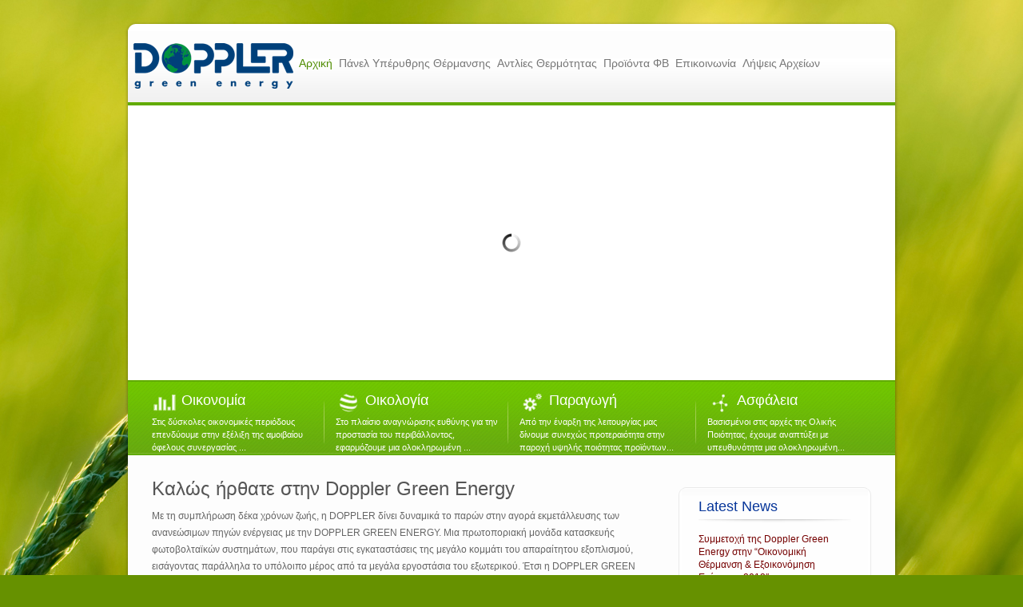

--- FILE ---
content_type: text/html; charset=UTF-8
request_url: http://dopplergreenenergy.gr/
body_size: 6446
content:
<!DOCTYPE html PUBLIC "-//W3C//DTD XHTML 1.0 Strict//EN" "http://www.w3.org/TR/xhtml1/DTD/xhtml1-strict.dtd">
<html dir="ltr" lang="en-US">
<head>
<meta http-equiv="Content-Type" content="text/html; charset=UTF-8"  />
<title>Doppler Green Energy - Green Energy</title>
<meta name="generator" content="WordPress 3.3" />
<meta name="robots" content="follow, all" />
<link rel="stylesheet" href="http://dopplergreenenergy.gr/wp-content/themes/ecobiz/style.css" type="text/css" media="screen" />
<link rel="alternate" type="application/rss+xml" title="Doppler Green Energy RSS Feed" href="http://dopplergreenenergy.gr/feed/" />
<link rel="pingback" href="http://dopplergreenenergy.gr/xmlrpc.php" />
<link rel="shortcut icon" href="http://dopplergreenenergy.gr/wp-content/themes/ecobiz/images/favicon.ico"/>
<link rel="alternate" type="application/rss+xml" title="Doppler Green Energy &raquo; Feed" href="http://dopplergreenenergy.gr/feed/" />
<link rel="alternate" type="application/rss+xml" title="Doppler Green Energy &raquo; Comments Feed" href="http://dopplergreenenergy.gr/comments/feed/" />
<link rel='stylesheet' id='mappress-css'  href='http://dopplergreenenergy.gr/wp-content/plugins/mappress-google-maps-for-wordpress/css/mappress.css?ver=2.40.3' type='text/css' media='all' />
<script type='text/javascript' src='http://dopplergreenenergy.gr/wp-includes/js/jquery/jquery.js?ver=1.7.1'></script>
<script type='text/javascript' src='http://dopplergreenenergy.gr/wp-content/themes/ecobiz/js/jquery.prettyPhoto.js?ver=3.3'></script>
<script type='text/javascript' src='http://dopplergreenenergy.gr/wp-content/themes/ecobiz/js/jquery.nivo.slider.pack.js?ver=3.3'></script>
<script type='text/javascript' src='http://dopplergreenenergy.gr/wp-content/themes/ecobiz/js/jqueryslidemenu.js?ver=3.3'></script>
<script type='text/javascript' src='http://dopplergreenenergy.gr/wp-content/themes/ecobiz/js/jquery.kwicks.min.js?ver=3.3'></script>
<script type='text/javascript' src='http://dopplergreenenergy.gr/wp-content/themes/ecobiz/js/jquery.tools.tabs.min.js?ver=3.3'></script>
<script type='text/javascript' src='http://dopplergreenenergy.gr/wp-content/themes/ecobiz/js/functions.js?ver=3.3'></script>
<link rel="EditURI" type="application/rsd+xml" title="RSD" href="http://dopplergreenenergy.gr/xmlrpc.php?rsd" />
<link rel="wlwmanifest" type="application/wlwmanifest+xml" href="http://dopplergreenenergy.gr/wp-includes/wlwmanifest.xml" /> 
<meta name="generator" content="WordPress 3.3" />

<script type='text/javascript' src='http://maps.google.com/maps?file=api&amp;v=2&amp;key=ABQIAAAAQzL6WFFW9Bwt-MAF6-cIgBSbGQjrqp4osQM2XNgRDdFC2hPA4xRKmxm8mhOTVlE5h2eTm9z88_fHbg'></script>
<script type='text/javascript' src='http://dopplergreenenergy.gr/wp-content/themes/ecobiz/js/jquery.gmap-1.0.3-min.js?ver=3.3'></script>
	<link rel="stylesheet" href="http://dopplergreenenergy.gr/wp-content/themes/ecobiz/css/prettyPhoto.css" type="text/css" media="screen" />
	 <link rel="stylesheet" href="http://dopplergreenenergy.gr/wp-content/themes/ecobiz/css/nivo-slider.css" type="text/css" media="screen" />
   <link rel="stylesheet" href="http://dopplergreenenergy.gr/wp-content/themes/ecobiz/css/kwicks.css" type="text/css" media="screen" />
	<link rel="stylesheet" href="http://dopplergreenenergy.gr/wp-content/themes/ecobiz/css/custom_style.php" type="text/css" media="screen" />

<!-- Javascript Start //-->
<!-- Javascript End //-->
</head>
<body class="home blog">
  <div id="wrapper">
    <div id="topwrapper"></div>
    <div id="mainwrapper">
      <!-- Header Start -->
      <div id="header">
        <div class="center">
          <!-- Logo Start -->
          <div id="logo">
                    <a href="http://dopplergreenenergy.gr"><img src="http://dopplergreenenergy.gr/wp-content/uploads/2011/11/022.png" alt="Logo"/></a>
          </div>
          <!-- Logo End -->
          
          <div id="headerright">
            <!-- Menu Navigation Start --> 
            <div id="mainmenu">
              <div id="myslidemenu" class="jqueryslidemenu">
                <ul id="menu-main-menu" class=""><li id="menu-item-1285" class="menu-item menu-item-type-custom menu-item-object-custom current-menu-item current_page_item menu-item-home menu-item-1285"><a href="http://dopplergreenenergy.gr/">Αρχική</a></li>
<li id="menu-item-1328" class="menu-item menu-item-type-post_type menu-item-object-page menu-item-1328"><a href="http://dopplergreenenergy.gr/%cf%80%ce%ac%ce%bd%ce%b5%ce%bb-%cf%85%cf%80%ce%ad%cf%81%cf%85%ce%b8%cf%81%ce%b7%cf%82-%ce%b1%ce%ba%cf%84%ce%b9%ce%bd%ce%bf%ce%b2%ce%bf%ce%bb%ce%af%ce%b1%cf%82/">Πάνελ Υπέρυθρης Θέρμανσης</a>
<ul class="sub-menu">
	<li id="menu-item-1400" class="menu-item menu-item-type-post_type menu-item-object-page menu-item-1400"><a href="http://dopplergreenenergy.gr/%cf%80%ce%ac%ce%bd%ce%b5%ce%bb-%cf%85%cf%80%ce%ad%cf%81%cf%85%ce%b8%cf%81%ce%b7%cf%82-%ce%b1%ce%ba%cf%84%ce%b9%ce%bd%ce%bf%ce%b2%ce%bf%ce%bb%ce%af%ce%b1%cf%82/%ce%b3%ce%b5%ce%bd%ce%b9%ce%ba%ce%ac/">Γενικά</a></li>
	<li id="menu-item-1413" class="menu-item menu-item-type-post_type menu-item-object-page menu-item-1413"><a href="http://dopplergreenenergy.gr/%cf%80%ce%ac%ce%bd%ce%b5%ce%bb-%cf%85%cf%80%ce%ad%cf%81%cf%85%ce%b8%cf%81%ce%b7%cf%82-%ce%b1%ce%ba%cf%84%ce%b9%ce%bd%ce%bf%ce%b2%ce%bf%ce%bb%ce%af%ce%b1%cf%82/%ce%b5%cf%81%ce%b3%ce%b1%ce%bb%ce%b5%ce%af%ce%bf-%ce%b5%ce%ba%cf%84%ce%af%ce%bc%ce%b7%cf%83%ce%b7%cf%82-%ce%ba%cf%8c%cf%83%cf%84%ce%bf%cf%85%cf%82/">Εκτίμηση Κόστους</a></li>
	<li id="menu-item-1509" class="menu-item menu-item-type-post_type menu-item-object-page menu-item-1509"><a href="http://dopplergreenenergy.gr/%cf%80%ce%ac%ce%bd%ce%b5%ce%bb-%cf%85%cf%80%ce%ad%cf%81%cf%85%ce%b8%cf%81%ce%b7%cf%82-%ce%b1%ce%ba%cf%84%ce%b9%ce%bd%ce%bf%ce%b2%ce%bf%ce%bb%ce%af%ce%b1%cf%82/%ce%b5%ce%b9%ce%ba%cf%8c%ce%bd%ce%b5%cf%82-%cf%80%ce%ac%ce%bd%ce%b5%ce%bb/">Τα πάνελ της Doppler Green Energy</a></li>
</ul>
</li>
<li id="menu-item-1611" class="menu-item menu-item-type-post_type menu-item-object-page menu-item-1611"><a href="http://dopplergreenenergy.gr/%ce%b1%ce%bd%cf%84%ce%bb%ce%af%ce%b5%cf%82-%ce%b8%ce%b5%cf%81%ce%bc%cf%8c%cf%84%ce%b7%cf%84%ce%b1%cf%82/">Αντλίες Θερμότητας</a>
<ul class="sub-menu">
	<li id="menu-item-1612" class="menu-item menu-item-type-post_type menu-item-object-page menu-item-1612"><a href="http://dopplergreenenergy.gr/%ce%b1%ce%bd%cf%84%ce%bb%ce%af%ce%b5%cf%82-%ce%b8%ce%b5%cf%81%ce%bc%cf%8c%cf%84%ce%b7%cf%84%ce%b1%cf%82/%cf%84%ce%b9%ce%bc%ce%bf%ce%ba%ce%b1%cf%84%ce%ac%ce%bb%ce%bf%ce%b3%ce%bf%cf%82/">Τιμοκατάλογος</a></li>
</ul>
</li>
<li id="menu-item-693" class="menu-item menu-item-type-post_type menu-item-object-page menu-item-693"><a href="http://dopplergreenenergy.gr/portfolio/">Προϊόντα ΦΒ</a>
<ul class="sub-menu">
	<li id="menu-item-1457" class="menu-item menu-item-type-post_type menu-item-object-page menu-item-1457"><a href="http://dopplergreenenergy.gr/%ce%ba%ce%b1%cf%84%ce%b7%ce%b3%ce%bf%cf%81%ce%af%ce%b5%cf%82-%cf%86%ce%b2/">Κατηγορίες ΦΒ</a>
	<ul class="sub-menu">
		<li id="menu-item-1279" class="menu-item menu-item-type-post_type menu-item-object-page menu-item-1279"><a href="#">Οικιακά Φ/Β</a>
		<ul class="sub-menu">
			<li id="menu-item-1280" class="menu-item menu-item-type-post_type menu-item-object-page menu-item-1280"><a href="http://dopplergreenenergy.gr/%ce%ba%ce%b1%cf%84%ce%b7%ce%b3%ce%bf%cf%81%ce%af%ce%b5%cf%82-%cf%86%ce%b2/%ce%bf%ce%b9%ce%ba%ce%b9%ce%b1%ce%ba%ce%ac-%cf%86%ce%b2/diadikasiaulopoiisis/">Διαδικασία Υλοποίησης</a></li>
			<li id="menu-item-1312" class="menu-item menu-item-type-post_type menu-item-object-page menu-item-1312"><a href="http://dopplergreenenergy.gr/mappiing/">Έργα αναφοράς</a></li>
			<li id="menu-item-1282" class="menu-item menu-item-type-post_type menu-item-object-page menu-item-1282"><a href="http://dopplergreenenergy.gr/%ce%ba%ce%b1%cf%84%ce%b7%ce%b3%ce%bf%cf%81%ce%af%ce%b5%cf%82-%cf%86%ce%b2/%ce%bf%ce%b9%ce%ba%ce%b9%ce%b1%ce%ba%ce%ac-%cf%86%ce%b2/faq/">FAQ</a></li>
		</ul>
</li>
		<li id="menu-item-1283" class="menu-item menu-item-type-post_type menu-item-object-page menu-item-1283"><a href="#">Φ/Β Πάρκα</a></li>
		<li id="menu-item-689" class="menu-item menu-item-type-post_type menu-item-object-page menu-item-689"><a href="http://dopplergreenenergy.gr/%ce%ba%ce%b1%cf%84%ce%b7%ce%b3%ce%bf%cf%81%ce%af%ce%b5%cf%82-%cf%86%ce%b2/galileo/">Galileo Tracker</a></li>
	</ul>
</li>
	<li id="menu-item-705" class="menu-item menu-item-type-post_type menu-item-object-page menu-item-705"><a href="#">Πάνελ</a></li>
	<li id="menu-item-707" class="menu-item menu-item-type-post_type menu-item-object-page menu-item-707"><a href="#">Inverters</a></li>
	<li id="menu-item-704" class="menu-item menu-item-type-post_type menu-item-object-page menu-item-704"><a href="#">Σταθερές Βάσεις</a></li>
	<li id="menu-item-1327" class="menu-item menu-item-type-post_type menu-item-object-page menu-item-1327"><a href="http://dopplergreenenergy.gr/mappiing/">Έργα αναφοράς</a></li>
</ul>
</li>
<li id="menu-item-1284" class="menu-item menu-item-type-post_type menu-item-object-page menu-item-1284"><a href="http://dopplergreenenergy.gr/contact-2/">Επικοινωνία</a></li>
<li id="menu-item-1605" class="menu-item menu-item-type-post_type menu-item-object-page menu-item-1605"><a href="http://dopplergreenenergy.gr/%cf%80%ce%ac%ce%bd%ce%b5%ce%bb-%cf%85%cf%80%ce%ad%cf%81%cf%85%ce%b8%cf%81%ce%b7%cf%82-%ce%b1%ce%ba%cf%84%ce%b9%ce%bd%ce%bf%ce%b2%ce%bf%ce%bb%ce%af%ce%b1%cf%82/%ce%bb%ce%ae%cf%88%ce%b5%ce%b9%cf%82-%ce%b1%cf%81%cf%87%ce%b5%ce%af%cf%89%ce%bd/">Λήψεις Αρχείων</a></li>
</ul>              </div>
            </div>
            <!-- Menu Navigation End -->
          </div>
        </div>
      </div>
      <!-- Header End  -->
                <script type="text/javascript">
      jQuery(window).load(function($) {
        jQuery('#slider').nivoSlider({
          effect:'random',
          slices:15,
          animSpeed:500, 
          pauseTime:5000,
          directionNav:false,
          directionNavHide:true,
          controlNav:false        });
      });
      </script> 
      
      <!-- Slideshow Wrapper -->
      <div id="slide-wrapper">
        <!-- Slideshow Start -->
        <div id="slider">
                                          <a href="http://dopplergreenenergy.gr/slideshow/slideshow-items-3/">
                            <img src="http://dopplergreenenergy.gr/wp-content/themes/ecobiz/timthumb.php?src=http://dopplergreenenergy.gr/wp-content/uploads/2011/05/eco2.jpg&amp;h=344&amp;w=960&amp;zc=1" alt="" />                
                          </a>
                                              <a href="http://dopplergreenenergy.gr/slideshow/slideshow-items-8/">
                            <img src="http://dopplergreenenergy.gr/wp-content/themes/ecobiz/timthumb.php?src=http://dopplergreenenergy.gr/wp-content/uploads/2011/05/1133324446-65112.jpg&amp;h=344&amp;w=960&amp;zc=1" alt="" />                
                          </a>
                                                                                  
        </div>
        <!-- Slideshow End  -->
      </div>
      <!-- Slideshow Wrapper End -->        
    <div class="clear"></div>
            <!-- Features Content -->
      <div class="featuresbox">
      	           
        <ul>
          <!-- Features Box #1 -->
          <li class="first">
            <img src="http://dopplergreenenergy.gr/wp-content/uploads/2011/10/bar-chart1.png" class="alignleft" alt=""/>
            <h4><a href="">Οικονομία</a></h4>
            <div class="clear"></div>
            <p>Στις δύσκολες οικονομικές περιόδους  επενδύουμε στην εξέλιξη της αμοιβαίου όφελους συνεργασίας ...</p>
          </li>
          
          <!-- Features Box #2 -->
          <li>
            <img src="http://dopplergreenenergy.gr/wp-content/uploads/2011/10/fancy-globe1.png" class="alignleft" alt="" />
            <h4><a href="">Οικολογία</a></h4>
            <div class="clear"></div>
            <p>Στο πλαίσιο αναγνώρισης ευθύνης για την προστασία του περιβάλλοντος, εφαρμόζουμε μια ολοκληρωμένη ...</p>
          </li>
          
          <!-- Features Box #3 -->
          <li>
            <img src="http://dopplergreenenergy.gr/wp-content/uploads/2011/10/processing.png" class="alignleft" alt="" />
            <h4><a href="">Παραγωγή</a></h4>
            <div class="clear"></div>
            <p>Από την έναρξη της λειτουργίας μας δίνουμε συνεχώς προτεραιότητα στην παροχή υψηλής ποιότητας προϊόντων...</p>
          </li>
          
          <!-- Features Box #4 -->
          <li class="last"> 
            <img src="http://dopplergreenenergy.gr/wp-content/uploads/2011/10/connections.png" class="alignleft" alt="" />
            <h4><a href="">Ασφάλεια</a></h4>
            <div class="clear"></div>
            <p>Βασισμένοι στις αρχές της Ολικής Ποιότητας, έχουμε αναπτύξει με υπευθυνότητα μια ολοκληρωμένη...</p>
          </li>                              
        </ul>
      </div>
      <!-- Features Content End -->      <div class="clear"></div>
      <div class="center">
        <!-- Main Content -->
        <div class="maincontent">
                  <h3>Καλώς ήρθατε στην Doppler Green Energy</h3>
          <p>Με τη συμπλήρωση δέκα χρόνων ζωής, η DOPPLER δίνει δυναμικά το παρών στην αγορά εκμετάλλευσης των ανανεώσιμων πηγών ενέργειας με την DOPPLER GREEN ENERGY. Μια πρωτοποριακή μονάδα κατασκευής φωτοβολταϊκών συστημάτων, που παράγει στις εγκαταστάσεις της μεγάλο κομμάτι του απαραίτητου εξοπλισμού, εισάγοντας παράλληλα το υπόλοιπο μέρος από τα μεγάλα εργοστάσια του εξωτερικού. Έτσι η DOPPLER GREEN ENERGY μπορεί και προσφέρει ολοκληρωμένα πακέτα μελέτης και εγκατάστασης φωτοβολταϊκών συστημάτων για ιδιώτες, αγρότες, μικρές και μεγάλες επιχειρήσεις.

Μετά την επιτυχημένη πρώτη δεκαετία της παρουσίας της στην παγκόσμια κάθετη βιομηχανία μεταφορών, η DOPPLER μπαίνει δυναμικά στην αγορά ανανεώσιμων πηγών ενέργειας με την DOPPLER GREEN ENERGY. Μια πρωτοποριακή μονάδα κατασκευής φωτοβολταϊκών συστημάτων, που παράγει σε δικές της εγκαταστάσεις τα περισσότερα από τα στοιχεία του συστήματος, και με τις εισαγωγές συμπληρώνει τα υπόλοιπα από τους μεγαλύτερους παραγωγούς παγκοσμίως. Με αυτό τον τρόπο, η DOPPLER GREEN ENERGY είναι σε θέση να προσφέρει ένα πλήρες πακέτο υπηρεσιών που περιλαμβάνει η μελέτη της μηχανικής και εγκατάσταση φωτοβολταϊκών συστημάτων για ιδιωτικά κτίρια, αγροτεμαχία, μικρές και μεγάλες επιχειρήσεις. Το 2011, γεννήτριες αιολικής ενέργειας και ηλιακοί συλλέκτες προστέθηκαν στον κατάλογο των προϊόντων μας που επεκτείνεται συνεχώς σε πράσινες ενεργειακές λύσεις.</p>
          
                            
          
          <!-- Content Box #1 -->
          <div class="mainbox">
                          <h4><a href="http://dopplergreenenergy.gr/?p=1178">Περιβάλλον</a></h4>
                              <img src="http://dopplergreenenergy.gr/wp-content/themes/ecobiz/timthumb.php?src=http://dopplergreenenergy.gr/wp-content/uploads/2011/12/icon1.png&amp;h=64&amp;w=64&amp;zc=1" class="alignleft" alt="" />
                            <p>Τη σημερινή εποχή, η προστασία του περιβάλλοντος αποτελεί ζήτημα θεμελιώδους σημασίας. Η υπεύθυνη συμπεριφορά όλων μπορεί να βελτιώσει την ποιότητα της καθημερινής ζωής αλλά και την ευημερία των επόμενων γενεών.</p>
                      </div>
          
          <!-- Content Box #2 -->
          <div class="mainbox box-last">
                          <h4><a href="#">Πρωτοπορία</a></h4>
                            <img src="http://dopplergreenenergy.gr/wp-content/themes/ecobiz/timthumb.php?src=http://dopplergreenenergy.gr/wp-content/uploads/2011/12/icon2.png&amp;h=64&amp;w=64&amp;zc=1" class="alignleft" alt="" />
                            <p>Κατά την αναζήτηση "λύσεων" για εξειδικευμένα πεδία εφαρμογής έχουμε αναπτύξει συγκεκριμένες σειρές προϊόντων που παράγονται από φιλικά προς το περιβάλλον υλικά περιορίζοντας τον περιβαλλοντικό τους αντίκτυπο και ικανοποιώντας παράλληλα τις απαιτήσεις των πεδίων εφαρμογής για τα οποία προορίζονται. </p>
                      </div>
          
          <div class="spacer"></div>
          
          <!-- Content Box #3 -->
          <div class="mainbox">
            <h4><a href="#">Δυναμικό</a></h4>
                        <img src="http://dopplergreenenergy.gr/wp-content/themes/ecobiz/timthumb.php?src=http://dopplergreenenergy.gr/wp-content/uploads/2011/12/icon3.png&amp;h=64&amp;w=64&amp;zc=1" class="alignleft" alt="" />
                        <p>Κινητήρια δύναμη στην πορεία της εταιρίας είναι αδιαμφισβήτητα οι άνθρωποι της. Αυτοί κάνουν πράξη το όραμα, την αποστολή, και χτίζουν το μέλλον της εταιρίας.Η εταιρία επενδύει συνεχώς στις καταλληλότερες συνθήκες εργασίας και στις απαραίτητες διαδικασίες που αποσκοπούν στην συνεχή βελτίωση της επαγγελματικής υγείας και ασφάλειας των εργαζομένων της.</p>
          </div>
          
          <!-- Content Box #4 -->
          <div class="mainbox box-last">
            <h4><a href="#">Παραγωγή</a></h4>
                          <img src="http://dopplergreenenergy.gr/wp-content/themes/ecobiz/timthumb.php?src=http://dopplergreenenergy.gr/wp-content/uploads/2011/12/icon4.png&amp;h=64&amp;w=64&amp;zc=1" class="alignleft" alt="" />
                        <p>Από την έναρξη της λειτουργίας μας δίνουμε συνεχώς προτεραιότητα στην παροχή υψηλής ποιότητας προϊόντων. Είμαστε σε συνεχή έρευνα πρότυπων, οδηγιών και κανονισμών προκειμένου να ικανοποιούμε τις προσδοκίες των πελατών μας που χρησιμοποιούν τα προϊόντα μας, ενώ παράλληλα να μειώνουμε στο μέγιστο το περιβαλλοντικό μας αποτύπωμα</p>
          </div>         
        </div>
        <!-- Main Content End -->
        
                                        
        <!-- Sidebar -->
        <div id="sidebar">
              
          
             
          <!-- Sidebar Box -->
          
          
                                            <div class="sidebar">
            <div class="sidebartop"></div>
            <div class="sidebarmain">
              <div class="sidebarcontent">
                <h4 class="sidebarheading">Latest News</h4>
                                    <ul class="latestnews">
              <li>
          <a href="http://dopplergreenenergy.gr/%cf%83%cf%85%ce%bc%ce%bc%ce%b5%cf%84%ce%bf%cf%87%ce%ae-%cf%84%ce%b7%cf%82-doppler-green-energy-%cf%83%cf%84%ce%b7%ce%bd-%ce%bf%ce%b9%ce%ba%ce%bf%ce%bd%ce%bf%ce%bc%ce%b9%ce%ba%ce%ae-%ce%b8%ce%ad/">Συμμετοχή της Doppler Green Energy στην &#8220;Οικονομική Θέρμανση &#038; Εξοικονόμηση Ενέργειας 2013&#8243;</a>
          <p class="posteddate">Posted on September 11, 2013</p>
        </li>
              <li>
          <a href="http://dopplergreenenergy.gr/%ce%b1%cf%83%cf%86%ce%ac%ce%bb%ce%b5%ce%b9%ce%b1/">Ασφάλεια</a>
          <p class="posteddate">Posted on October 16, 2011</p>
        </li>
              <li>
          <a href="http://dopplergreenenergy.gr/%cf%80%ce%b1%cf%81%ce%b1%ce%b3%cf%89%ce%b3%ce%ae/">Παραγωγή</a>
          <p class="posteddate">Posted on October 16, 2011</p>
        </li>
              <li>
          <a href="http://dopplergreenenergy.gr/%ce%bf%ce%b9%ce%ba%ce%bf%ce%bb%ce%bf%ce%b3%ce%af%ce%b1/">Οικολογία</a>
          <p class="posteddate">Posted on October 16, 2011</p>
        </li>
              <li>
          <a href="http://dopplergreenenergy.gr/%ce%bf%ce%b9%ce%ba%ce%bf%ce%bd%ce%bf%ce%bc%ce%af%ce%b1/">Οικονομία</a>
          <p class="posteddate">Posted on October 16, 2011</p>
        </li>
       	  </ul>
    <div class="clear"></div>
        <a href="http://dopplergreenenergy.gr/contact-2/" class="button-more">View All News</a>
                </div>
            </div>
            <div class="sidebarbottom"></div>
          </div>                        
          <!-- Sidebar Box End -->
        </div>
        <!-- Sidebar End -->        
      </div>
      <div class="clear"></div>
    </div>

    <!-- Footer Start -->
    <div id="bottomwrapper"></div>
    <div id="footer">
      
      <!-- Footer Box #1 -->
      <div class="footerbox footerbox-3col">
              <h4>Σύνδεσμοι</h4>
        <ul>
          <li><a href="http://www.energypress.gr/portal/" target="_blank">Energypress</a></li>
<li><a href="http://www.dei.gr/Default.aspx?id=49043&#038;nt=19&#038;lang=1" target="_blank">Δημόσια Επιχείρηση Ηλεκτρισμού (ΔΕΗ)</a></li>
<li><a href="http://www.cres.gr/kape/index_gr.htm" target="_blank">Κέντρο Ανανεώσιμων Πηγών και Εξοικονόμησης Ενέργειας (ΚΑΠΕ)</a></li>
<li><a href="http://www.helapco.gr/" target="_blank">Σύνδεσμος Εγκαταστατών Φωτοβολταϊκών (ΣΕΦ)</a></li>
<li><a href="http://www.ypeka.gr/Default.aspx?tabid=555" target="_blank">ΥΠΕΚΑ &#8211; Θεσμικό πλαίσιο Α.Π.Ε.</a></li>
        </ul>
              </div>
      <!-- Footer Box #2 -->
      <div class="footerbox footerbox-3col">
              <h4>Η διευθυνσή μας</h4>
        <ul class="addresslist">
                
          <li>
            ΒΙΟ.ΠΑ. Πολυκάστρου<br>61200 Πολύκαστρο <br>Κιλκίς
<br><br>
Λασσάνη 12<br>
Περιστέρι, Τ.Κ.12132<br>
Αθήνα<br>
Τηλ.: 210 3416210, 210 5789881<br>
Fax: 210 3416474<br>
Email: infoath@doppler.gr<br>          </li>
          <li><strong>Phone </strong>: 23430 20140, 20150</li>
                    <li><strong>FAX </strong>: 23430 23701</li>
                    <li><strong>Email </strong>: <a href="mailto:pv@doppler.gr">pv@doppler.gr</a></li>
          <li><strong>Website </strong>: <a href="http://www.dopplergreenenergy.gr">www.dopplergreenenergy.gr</a></li>
        </ul>
              </div>
      
      <!-- Footer Box #3 -->
      <div class="footerbox  footerbox-3col box-last">
                <a href="http://dopplergreenenergy.gr"><img src="http://dopplergreenenergy.gr/wp-content/uploads/2011/11/023.png" alt="Footer Logo" class="alignleft"/></a>
        <div class="clear"></div>      
                        <ul class="social-links">
                  <li>
                      <a href="http://gr.linkedin.com/pub/doppler-s-a/33/600/b2b"><img src="http://dopplergreenenergy.gr/wp-content/themes/ecobiz/images/linkedin.png" alt="Linkedin" /></a>
                    </li>
          <li>
           
          <a href="http://twitter.com/DopplerSA"><img src="http://dopplergreenenergy.gr/wp-content/themes/ecobiz/images/twitter.png" alt="Twitter" /></a>
                    </li>
          <li>
                      <a href="http://facebook.com/dopplersa"><img src="http://dopplergreenenergy.gr/wp-content/themes/ecobiz/images/facebook.png" alt="Facebook" /></a>
                    </li>
          <li>
                    </li>
                    </li>
          <li><a href="http://dopplergreenenergy.gr/feed/"><img src="http://dopplergreenenergy.gr/wp-content/themes/ecobiz/images/feed.png" alt="RSS" /></a></li>
        </ul>
      </div>      
      <div class="clear"></div>
      
      <div class="bottom">
        <!-- Footer Menu -->
        <div class="footermenu">
          <ul id="menu-footer-menu" class=""><li id="menu-item-698" class="menu-item menu-item-type-post_type menu-item-object-page menu-item-698"><a href="http://dopplergreenenergy.gr/%ce%ba%ce%b1%cf%84%ce%b7%ce%b3%ce%bf%cf%81%ce%af%ce%b5%cf%82-%cf%86%ce%b2/galileo/">Galileo Tracker</a></li>
<li id="menu-item-700" class="menu-item menu-item-type-post_type menu-item-object-page menu-item-700"><a href="http://dopplergreenenergy.gr/contact-2/">Επικοινωνία</a></li>
</ul>        
        </div>
        <!-- Footer Menu End -->
        
        <!-- Site Copyright -->
        <div class="copyright">
          <p>        Copyright 2011</p>
        </div>
        <!-- Site Copyright End -->     
      </div>
    </div>
    <!-- Footer End  -->
  </div>
      
  <script>
  (function(i,s,o,g,r,a,m){i['GoogleAnalyticsObject']=r;i[r]=i[r]||function(){
  (i[r].q=i[r].q||[]).push(arguments)},i[r].l=1*new Date();a=s.createElement(o),
  m=s.getElementsByTagName(o)[0];a.async=1;a.src=g;m.parentNode.insertBefore(a,m)
  })(window,document,'script','//www.google-analytics.com/analytics.js','ga');

  ga('create', 'UA-49770612-1', 'dopplergreenenergy.gr');
  ga('send', 'pageview');

</script></body>
</html>

--- FILE ---
content_type: text/css
request_url: http://dopplergreenenergy.gr/wp-content/themes/ecobiz/style.css
body_size: 7826
content:
/*  
Theme Name: GreenEnergy-Eco
Theme URI: http://dopplergreenenergy.gr
Description: Doopler
Author: Doopler
Author URI: http://dopplergreenenergy.gr
Version: 
Tags: Green, White, Translation-ready, Custom-menu,Two-columns, Fixed-width, custom-background
License:
License URI:
*/


/* ----------------------- SUMMARY -----------------------

- GENERAL LAYOUT
  - BODY
	- HEADINGS
	- PARAGRAPH,BLOCKQUOTE,CODE, 
  - ORDER LIST
  - ARROW LIST
  - CHECK LIST
  - BULLET LIST
  - DROPCAPS, PULLQUOTE
	- CLEAR FLOAT ELEMENTS
	- IMAGE ALIGNMENT &amp; STYLING;
  - CUSTOM MESSAGE STYLING
  - BUTTON

- WRAPPER
  - TOP WRAPPER
  - MAIN WRAPPER
  - BOTTOM WRAPPER 
  - CENTER 
  
- HEADER
  - HEADER WRAPPER
	- LOGO
  - SEARCH BOX
		
- SLIDESHOW

- FEATURES BOX
	
- HOMEPAGE CONTENT

- PAGE HEADING  

- PRODUCTS PAGE / TABLE PRICING

- PORTFOLIO PAGE
  - PORTFOLIO 1 COLUMN
  - PORTFOLIO 2 COLUMNS
  - PORTFOLIO 3 COLUMNS
  - PORTFOLIO 4 COLUMNS
  - PORTFOLIO 3 COLUMNS FILTERABLE
  - PORTFOLIO FILTER
    
- BLOG PAGE
  - BLOG LIST ITEMS
  - POST META BOX
  - AUTHOR BOX
  - COMMENTS LIST
  - COMMENT FORM 
  
- CONTACT PAGE
  - CONTACT FORM
  - CONTACT ADDRESS

- FAQ PAGE

- SIDEBAR
  - NEWS LIST
  - ITEM LIST
  - TWITTER WIDGET
  
- FOOTER
	- FOOTER BOX
  - ADDRESS LIST
  - COPYRIGHT
  
*/

/* Import CSS Reset File */
@import url("css/reset.css");
/* Import CSS 960 Grid System File */
@import url("css/grid.css");
/* Import Drop down Menu Styling File */
@import url("css/jqueryslidemenu.css"); 

/* ----------------------- GENERAL LAYOUT -----------------------*/
body {
  background-color: #669100;
  background-image: url(images/pattern/grid2.png);
  background-repeat: repeat;
  font-family: arial, verdana, tahoma, helvetica;
}
/* Heading */
h1, h2, h3, h4, h5, h6{
	font-weight:normal;
	color:#555555;
	font-family: Arial, Helvetica, sans-serif;
}
h1{
	font-size:36px; 
	line-height:36px; 
	margin-bottom:14px;
}
h2{
	font-size:30px; 
	line-height:30px; 
	margin-bottom:14px;
}
h3{
	font-size:24px; 
	margin-bottom:12px;
}
h4{
	font-size:18px; 
	line-height:16px; 
	margin-bottom:12px;
}
h5{
	font-size:14px; 
	margin-bottom: 12px; 
	padding:0px;
}
h6{
	font-size:12px; 
	margin-bottom: 12px; 
	padding:0px;
	letter-spacing: 1px;
}
/* links */
a,a:link,a:visited {
  color:#4F8C00;
  text-decoration:none;
}
a:hover{
  color:#555555;
}
a img, img {
  border:none
}

/* paragraphs,blockquote,code */
p {
  margin-bottom:12px;
  color:#666666;
  font-size: 12px;
	line-height: 21px;
}
blockquote {
  margin: 0 0 20px 0;
  color: #8a8a8a;
  background: url(images/quote.png) top left no-repeat;
  font-style: italic; 
  font-family: Georgia, "Times New Roman", Times, serif;
  line-height: 1.4em;
  font-size: 14px;
}
blockquote p {
  line-height: 1.4em;
  font-size: 14px;
}
code {
  background: #fafafa;
  padding: 5px 10px;
  display: block;
  font-size: 12px;
  color: #858585;
  margin-bottom: 10px;
  border: 1px dotted #eaeaea; 
  clear: both;   
}
pre{ 
  clear: both; 
  font: 11px Consolas, "Andale Mono", Courier, "Courier New", monospace; 
  background: url(images/pre_bg.gif) repeat; 
  border: 1px solid #d3d3d3;
  padding: 18px 20px 15px 20px;
  line-height: 19px;
  overflow:auto;
  overflow-Y: hidden;
  color: #555;
  margin: 0 0 20px 0;
}
ol {
  margin: 20px 0 20px 25px;
  list-style-type: decimal;
}
ol li {
  font-size: 12px;
  margin: 5px 0; 
  padding-bottom: 5px;
  color: #666666;
} 

/* Arrow List */
.arrowlist {
  margin-bottom: 20px;
  margin-left: 5px;
}
.arrowlist li {
  font-size: 12px;
  margin: 8px 0; 
  padding-bottom: 8px;
  padding-left: 20px;  
  background: url(images/arrow.png) .3em 0 no-repeat;
  color: #666666;
  border-bottom: 1px solid #dfdfdf;
}
/* Check List */
.checklist {
  margin-bottom: 20px;
  margin-left: 5px;
}
.checklist li {
  font-size: 12px;
  margin: 10px 0; 
  padding-bottom: 10px;
  padding-left: 25px;  
  background: url(images/tick.png) 0 0 no-repeat;
  color: #666666;
  border-bottom: 1px solid #dfdfdf;
}
/* Check List */
.bulletlist {
  margin-bottom: 20px;
  margin-left: 5px;
}
.bulletlist  li {
  font-size: 12px;
  margin: 8px 0; 
  padding-bottom: 8px;
  padding-left: 20px;  
  background: url(images/bullet.png) 0 .1em no-repeat;
  color: #757575;
  border-bottom: 1px solid #dfdfdf;
}
/* Item List */
.itemlist {
  margin-bottom: 20px;
  margin-left: 5px;
}
.itemlist  li {
  font-size: 12px;
  margin: 8px 0; 
  padding-bottom: 8px;
  padding-left: 20px;  
  background: url(images/item.png) 0 .1em no-repeat;
  color: #757575;
  border-bottom: 1px solid #dfdfdf;
}
/* Dropcap */
.dropcap{
	background:transparent url(images/big-bullet.png) no-repeat scroll -1px -1px;
	color:#ffffff;
	float:left;
	font-size:24px;
	height:41px;
	line-height:30px;
	margin-bottom:-10px;
	margin-right:10px;
	padding-top:5px;
	text-align:center;
	width:41px;
}
/* Pullquotes */

.pullquote_right,.pullquote_left{
	color:#9F9F9F;
	float:right;
  font-size: 14px;
	letter-spacing:0px;
	margin-bottom:0;
	margin-top:10px;
	margin-left:20px;
	padding:0 10px;
	width:33%;
  font-style: italic; 
  background: url(images/quote.png) top left no-repeat;
  font-family: Georgia, "Times New Roman", Times, serif;
}
.pullquote_left{
  border-left: none;
	float:left;
	margin-left:0px;
	margin-right:10px;
  
}
/* Clear Floated Elements */

/* http://sonspring.com/journal/clearing-floats */
.clear {
	clear: both;
	display: block;
	overflow: hidden;
	visibility: hidden;
	width: 0;
	height: 0;
}
/* http://perishablepress.com/press/2008/02/05/lessons-learned-concerning-the-clearfix-css-hack */
.clearfix:after {
	clear: both;
	content: ' ';
	display: block;
	font-size: 0;
	line-height: 0;
	visibility: hidden;
	width: 0;
	height: 0;
}
.clearfix {
	display: inline-block;
}
* html .clearfix {
	height: 1%;
}
.clearfix {
	display: block;
}
/* Images Alignment &amp; Styling */
.alignleft {
  float: left;
  margin: 5px 12px 0 0;
}
.alignright {
  float: right;
  margin: 5px  0 5px 12px;
}
.aligncenter {
  margin-left:auto;
  margin-right:auto;
  margin-bottom: 15px;
  display: block; 
}
.imgbox {
  padding: 4px;
  background: #ffffff;
  border: 1px solid #ededed;
}
.imgbox2 {
  padding: 3px;
  background: #ffffff;
  border: 1px solid #ededed;
}
.divider {
  background: url(images/divider.jpg) bottom repeat-x;
  padding: 5px 0;
  margin-bottom: 10px;
  display: block;
}
/* Custom Message Styling */
.info {
  margin: 15px 0;
  font-size: 14px;
  color: #246EA7;
  padding: 15px 12px 15px 47px;
  background: #DFECF7 url(images/info.png) .5em .4em no-repeat;
  border: 1px solid #A7CEEC;
  -webkit-border-radius: 4px;
  -moz-border-radius: 4px;
  border-radius: 4px;
  -moz-box-shadow:0 0 6px #aaaaaa;
  -webkit-box-shadow:0 0 6px #aaaaaa;  
} 
.error {
  margin: 15px 0;
  font-size: 14px;
  color: #C92036;  
  padding: 15px 12px 15px 47px;
  background: #FAE1E1 url(images/error.png) .5em .4em no-repeat;
  border: 1px solid #EDA8A8;
  -webkit-border-radius: 4px;
  -moz-border-radius: 4px;
  border-radius: 4px;
  -moz-box-shadow:0 0 6px #aaaaaa;
  box-shadow:0 0 6px #aaaaaa;
  -webkit-box-shadow:0 0 6px #aaaaaa;   
} 
.warning {
  margin: 15px 0;
  font-size: 14px;
  color: #E08820;  
  padding: 15px 12px 15px 47px;
  background: #FDF4D7 url(images/warning.png) .5em .4em no-repeat;
  border: 1px solid #E8C779;
  -webkit-border-radius: 4px;
  -moz-border-radius: 4px;
  border-radius: 4px;
  -moz-box-shadow:0 0 6px #aaaaaa;
  box-shadow:0 0 6px #aaaaaa;
  -webkit-box-shadow:0 0 6px #aaaaaa;    
} 
.success, 
.success-message{
  margin: 15px 0;
  font-size: 14px;
  color: #84AF22;  
  padding: 15px 12px 15px 47px;
  background: #E6F2D2 url(images/ok.png)  .5em .4em no-repeat;
  border: 1px solid #96C24A;
  -webkit-border-radius: 4px;
  -moz-border-radius: 4px;
  border-radius: 4px;
  -moz-box-shadow:0 0 6px #aaaaaa;
  box-shadow:0 0 6px #aaaaaa;
  -webkit-box-shadow:0 0 6px #aaaaaa; 
}
.success-message{ 
  display: none; 
}
/*  Highlight Styles */

.highlight-yellow {padding:1px 4px;background-color:yellow;color:#111;}	
.highlight-dark{padding:1px 4px;background-color:#6a6a6a;color:#fff;}
.highlight-red{padding:1px 4px;background-color:#DE2D2D;color:#fff;}	
.highlight-green{padding:1px 4px;background-color:#A3CC29;color:#111;}	

/* Button */
.button {
  float: left;
  margin: 10px 10px 10px 0;
  cursor: pointer;
  color: #777777;
  font-size: 10px;
  line-height: 24px;
  text-transform: uppercase;
  height: 26px;
  background: url(images/button-right.png) no-repeat 100% 0;
  display: inline-block;
}
.button span {
  text-align: center;
  margin-right: 7px;
  padding: 0 10px 0 20px;
  background: url(images/button-left.png) no-repeat;
  display: inline-block;
  height: 26px;
  float: left;
  font-size: 11px;
}
.button:hover {
  background-position: 100% -26px;
}
.button:hover span {
  background-position: 0 -26px;
}
a.button{
  color: #666666;
}
a.button:hover {
  color: #333333;
}
img.readmore {
  position: relative;
  top: 5px;
  left: 8px;
  overflow: hidden;
}

/* ----------------------- WRAPPER -----------------------*/
#wrapper {  
  width: 976px;
  margin-left:auto;
  margin-right:auto;
  margin-top:20px;
  margin-bottom:20px;
}
#topwrapper {
  height: 19px;
  width: 976px;
  background: url(images/topwrapper.png) no-repeat;
}
#mainwrapper {
  width: 976px;
  background: url(images/mainwrapper.png) repeat-y;
}
#bottomwrapper {
  margin: 0 auto;
  height: 55px;
  width: 976px;
  background: url(images/bottomwrapper.png) no-repeat;
}
.center {
  margin : 0 auto;
  width: 900px;
}

/* ----------------------- HEADER -----------------------*/
#header {
  width: 960px;
  height: 50px;
  padding-bottom: 39px;
  background: url(images/bgheader.jpg) bottom center repeat-x;
  margin: 0 auto;
}
#headerright {
  padding-top: 20px;
  width: 670px;
  float: right;
}
#logo {
  margin-top: 15px;
  float: left;
  width: 220px;
  margin-left: -23px;
}
.searchbox {
  width: 192px;
  height: 37px;
  float: right;
}
.searchinput {
  border: none;
  height: 17px;
  width: 135px;
  background: url(images/searchinput.png) left center no-repeat;  
  float: left;
  padding: 10px;
  color: #cacaca;
}
.searchsubmit {
  height: 37px;
  width: 36px;
  background: url(images/searchsubmit.png) left center no-repeat;
  float: left;
  border: none;
  cursor: pointer;
}

/* ----------------------- SLIDESHOW -----------------------*/
#slide-wrapper {
  padding: 0;
  margin: 0 auto;
  width: 960px;
  height: 344px;
  border-top: 4px solid #61AB00;
  border-bottom: 2px solid #61AB00;
}
.static-block {
  float: left;
  width: 620px;
  height: 345px;
}
.static-text {
  padding: 20px;
  float: left;
  width: 300px;
  height: 305px;
  background: #61AB00 url(images/pattern/grunge.png) repeat;
}
.static-text h3 {
  color: #ffffff; 
}
.static-text p {
  color: #ffffff; 
}
/* ----------------------- FEATURES BOX -----------------------*/
.featuresbox,
.quotebox {
  height: 90px;
  width: 960px;
  margin-left: auto;
  margin-right: auto;
  border-bottom: 2px solid #61AB00;
  background-color: #70C700;
  background-image: url(images/green.jpg);
  background-position:  bottom center;
  background-repeat:  repeat-x;   
}
.featuresbox ul  {
  margin: 0;
  padding: 0 30px;
}
.featuresbox ul li {
  float: left;
  width: 205px;
  margin-left: 10px;
  padding-left: 15px;  
  background: url(images/divider-green.png) center left no-repeat;
}
.featuresbox ul li p {
  line-height: 16px; 
  font-size: 11px;
  color: #ffffff; 
}
.featuresbox ul li.first {
  margin-left: 0;
  padding-left: 0; 
  background: none;
}
.featuresbox ul li.last,
.features-2col ul li.last,
.features-3col ul li.last {
  margin-right: 0;
  padding-right: 0;
  float: right;
}
.featuresbox ul li img {
  margin: 10px 5px 0 0 ;
  padding: 0;
  float: left; 
}
.featuresbox ul li h4 {
  margin-top: 15px;
  margin-bottom: 10px;
  color: #ffffff; 
}
.featuresbox ul li h4 a {
  color: #ffffff; 
}
.features-2col ul li {
  width: 435px;
}
.features-3col ul li {
  width: 283px;
}
/* Quotebox */
.quotebox,
.content_quotebox {
  width: 920px;
  padding: 10px 20px;
  height: 71px;
  display: block;
  clear: both;
}
.content_quotebox {
  width: auto;
  padding: 5px 25px;
  height: auto;
  display: block;
  clear: both;
  margin-bottom: 30px;
  background: url(images/quote.png) 0 15px no-repeat;
  border-top: 1px solid #eaeaea;
  border-bottom: 1px solid #eaeaea;
}
.quotebox h3,
.content_quotebox h3 {
  margin-top: 8px;
  display: block;
  text-align: center;
  color: #ffffff;  
}
.content_quotebox h3 {
  color: #858585;  
}
/* ----------------------- PAGE HEADING -----------------------*/
#page-heading {
  margin: 0 auto;
  width: 960px;
  height: 182px;
  border-top: 4px solid #61AB00;
  border-bottom: 2px solid #61AB00;  
  background: #61AB00;
}
#page-heading img {
  position: absolute;
} 
.heading-text {
  padding: 15px 20px;
  width: 260px;
  position: relative;
  left: 0;
  top: 30px;
  background-color: transparent;
  background-image: url(images/transparent.png);
  background-repeat:  repeat;
  -webkit-border-top-right-radius: 8px;
  -webkit-border-bottom-right-radius: 8px;
  -moz-border-radius-topright: 8px;
  -moz-border-radius-bottomright: 8px;
  border-top-right-radius: 8px;
  border-bottom-right-radius: 8px;  
}
.heading-text-right {
  padding: 15px 20px;
  width: 260px;
  position: relative;
  right: 0;
  top: 30px;
  background: url(images/transparent.png) repeat;  
  float: right;
  -webkit-border-top-left-radius: 8px;
  -webkit-border-bottom-left-radius: 8px;
  -moz-border-radius-topleft: 8px;
  -moz-border-radius-bottomleft: 8px;
  border-top-left-radius: 8px;
  border-bottom-left-radius: 8px;   
}
.heading-text h3,
.heading-text-right h3 {
  color: #ffffff;
  margin-bottom: 10px;
}
.heading-text-right h3 {
  text-align: right; 
}
.heading-text p, 
.heading-text-right p{
  color: #dadada;
  margin-bottom: 0;
  line-height: 16px;
}
.heading-text-right p{
  text-align: right; 
}
.breadcrumbs {
  border-bottom: 1px solid #dadada;
  margin: 10px 0 0 0;
  text-align: right;
  font-size: 12px;
  color: #666666;
  display: block;
  padding-right: 10px;
  padding-bottom: 10px;
}

/* ----------------------- HOMEPAGE CONTENT -----------------------*/
.maincontent {
  padding: 20px 0 0 0;
  width: 630px;
  float: left;
}
.maincontent-right {
  padding: 20px 0 0 0;
  width: 630px;
  float: right;
}
.maincontent-full {
  padding: 25px 0;
  width: 100%;
}
.mainbox {
  float: left;
  width: 300px;
  margin-right: 20px;
  margin-bottom: 5px;
}
.mainbox img { 
}
.mainbox h4,
.mainbox2 h4 {
  color: #4F8C00;
  margin-bottom: 10px;
}
.mainbox h4 a,
.mainbox2 h4 a {
  color: #4F8C00;
}
.mainbox p, 
.mainbox2 p {
  margin-bottom: 5px; 
}
.mainbox2 {
  float: left;
  width: 198px;
  margin-right: 18px;
  margin-bottom: 5px;
}
.mainbox2 img { 
}
.box-last {
  float: right;
  margin-right: 0;
}
.boximg {
  margin-top: 5px;
  background: url(images/bgboximg.png) center no-repeat;
  width: 97px;
  height: 99px;
  float: right;
  margin-left: 10px;
  margin-bottom: 0;
}
.boximg2 {
  margin-top: 5px;
  background: url(images/bgboximg2.png) center no-repeat;
  width: 193px;
  height: 95px;
  margin-bottom: 0;
}
.boximg-pad {
  padding: 6px;
}
.boximg-pad2 {
  padding: 8px 7px;
}
.spacer {
  clear: both;
  display: block;
  padding-bottom: 10px;
}
.box-left {
  float: left;
  margin-left: 0;
  margin-right: 10px;
}
.homepage-widget {
  margin-bottom: 20px;
}
/* ----------------------- PRODUCT PAGE / TABLE PRICING -----------------------*/
.productbox {
  width: 278px;
  float: left;
  margin-right: 32px;
}
.productbox-last {
  width: 278px;
  margin-right: 0;
  float: right;
}
.topproduct {
  width: 278px;
  height: 11px;
  background: url(images/bg-topproducts.png) top center no-repeat;
}
.bottomproduct {
  width: 278px;
  height: 12px;
  background: url(images/bg-bottomproducts.png) bottom center no-repeat;
}
.headingproduct{ 
  background: #74CBDD;
  width:238px;
  padding: 10px 20px;
}
.title h4 {
  padding-bottom: 10px;
  background: url(images/products-divider.png) bottom repeat-x;
  color: #ffffff;
}
.price {
  display: block;
  text-align: center;
  margin-bottom: 10px;
}
.price span {
  color: #ffffff;
}
span.currency {
  font-size: 24px;
  display: inline;
  vertical-align: top;
}
span.price {
  font-size: 56px;
  display: inline;
}
span.month {
  font-size: 18px;
  display: inline;
}
.description {
  margin-top: 10px;
  padding-top: 15px;
  background: url(images/products-divider.png) top repeat-x;
}
.description p {
  font-size: 11px;
  color: #ffffff;
  line-height: 15px; 
}
.contentproduct {
  background: #EAEAEA;
  width:238px;
  padding: 10px 20px;
}
ul.productfeatures {}
ul.productfeatures li {
  color: #858585;
  margin: 0 0 5px 0;
  padding-bottom: 15px;
  background: url(images/divider.png) bottom repeat-x;
  font-size: 12px;
}
.product-icon {
  position: relative;
  top: 7px;
  left: 0;
  margin-right: 10px;
}
.buttoncenter {
  margin-left: 45px;
}

/* ----------------------- PORTFOLIO -----------------------*/

/* Portfolio 1 Column */
ul.portfolio-1col {}
ul.portfolio-1col li {
  margin: 10px 0 15px 0;
  float: left;
}
/* Portfolio 2 Columns */
ul.portfolio-2col li {
  width: 440px;
  margin: 10px 20px 10px 0;
  float: left;
}
ul.portfolio-2col li.last {
  width: 440px;
  margin-right: 0;
  float: right;
}
/* Portfolio 3 Columns */
ul.portfolio-3col li {
  width: 285px;
  margin: 10px 20px 10px 0;
  float: left;
  height: 280px;
}
ul.portfolio-3col li.last {
  width: 285px;
  margin-right: 0;
  float: right;
}
/* Portfolio 4 Columns */
ul.portfolio-4col li {
  width: 209px;
  margin: 10px 20px 10px 0;
  float: left;
}
ul.portfolio-4col li.last {
  width: 209px;
  margin-right: 0;
  float: right;
}
/* Portfolio 4 Columns Filterable */
ul.portfolio-4col-filterable li {
  width: 204px;
  margin: 10px 21px 10px 0;
  float: left;
}
ul.portfolio-1col li p,
ul.portfolio-2col li p,
ul.portfolio-3col li p,
ul.portfolio-4col li p,
ul.portfolio-4col-filterable li p {
  margin-bottom: 5px; 
}

/* Portfolio Imabe Block */
.portfolio-blockimg {
  float: left;
  width: 440px;
  margin-right: 10px;
}
.portfolio-blockimg-last {
  float: right;
  width: 440px;
  margin-right: 0;
}
.portfolio-imgbox1 {
  width: 440px;
  height: 207px;
  background: url(images/bg-portfolio1.png) center no-repeat;
  margin-bottom: 5px;
}
.portfolio-imgbox2 {
  width: 285px;
  height: 145px;
  background: url(images/bg-portfolio2.png) center no-repeat;
  margin-bottom: 5px;
}
.portfolio-imgbox3 {
  width: 209px;
  height: 105px;
  background: url(images/bg-portfolio3.png) center no-repeat;
  margin-bottom: 5px;
}
.portfolio-content1 {
  width: 440px;
  float: right;
  margin-left: 10px;
}
.zoom {
  background: url(images/zoom.png) 50% 50% no-repeat;
}
.play {
  background: url(images/play.png) 50% 50% no-repeat;  
}

/* Random Portfolio */
.random-portfolio {
  padding-top: 10px;
  border-top: 1px solid #eaeaea;
  margin: 30px 0;
}

/* Portfolio Category Filter */
#filter {
	display: block;
	text-transform: uppercase;
	text-decoration: none;
	font: normal 11px/18px "Helvetica Neue", Arial, Helvetica, Geneva, sans-serif;
	margin: 10px 0;
	border-bottom: 1px solid #D3D3D3;
}
#filter ul {
  margin: 10px 10px 25px 10px;
  padding: 0;
}
ul#filter {
  margin: 10px 0 25px 0;
  padding: 0 0 20px 0;  
}
#filter li {
	display: inline;
	color: #a1a2a2;
	font-weight: bold;
	margin-right: 5px;
}
#filter li a {
	margin-right: 2px;
	padding: 5px 8px;
	border: 1px solid #dadada;		
	color: #a1a2a2;
  text-decoration: none;
	-moz-border-radius: 5px;
	-webkit-border-radius: 5px;
	border-radius: 5px;	
}
#filter li a:hover,
#filter li a.current, 
#filter li.current a,
#filter li.current-cat a {
	background-color: #e0e0e0;
	color: #8a8a8a;
	border: 1px solid #dadada;
	text-decoration: none;
}

/* ----------------------- BLOG PAGE -----------------------*/
.postbox h3 {
  margin-bottom: 10px; 
}
/* Blog List */ 
ul#listlatestnews {
}
ul#listlatestnews li {
  margin-bottom: 20px;
} 
.boximg-blog {
  margin-top: 5px;
  background: url(images/bgboximg.png) center no-repeat;
  width: 97px;
  height: 99px;
  float: left;
  margin-right: 10px;
}
.postbox {
  width:510px;
  float:left;
  margin-left:10px;  
}
.postbox p {
  margin-bottom: 5px;
} 
/* Blog Metapost */
.metapost {
  border-top: 1px dotted #eee;
  border-bottom: 1px dotted #eee;
  margin: 10px 0;
  font-size: 11px;
  padding: 8px 5px;
  color: #707070;
  background: #fafafa;
}
.metapost span {
  margin: 0 10px;
}
.metapost span.first {
  margin-left: 0; 
}
/* Author Box */
#authorbox {
  background: #fafafa;
  border: 1px dotted #eee;
  padding: 10px 20px;
  margin-top: 20px;
  margin-bottom: 20px;
}
#authorbox h4{
  vertical-align: top;
  margin-bottom: 5px;
}
#authorbox .blockavatar {
  width: 60px;
  float: left;
  margin-top: 8px;
  margin-right: 10px;
}
#authorbox img {
  margin-top: 0;  
  margin-bottom: 0;
  border: none;
}
#authorbox .detail {
  float: left;
  width: 500px;  
}
#authorbox .detail p {
  margin-bottom: 0;
}
.navigation {
  margin: 20px 0;
}
.navigation a {
  font-size: 12px; 
}
.bypostauthor {} 
/* Comment List */
#listcomment {
	padding: 0;
	margin: 0 0 20px 0;
}
#listcomment li {
  display: block;
	padding: 11px 0;
	margin: 0;
	background: none;
	border-bottom: 1px solid #eee;
}
.titlecomment {
	width: 673px;
}
.titlecomment img {
	float: left;
	padding: 3px;
	border: 1px solid #d9d9d9;
	margin: 0 10px 0 0;
}
.titlecomment h4 {
	color: #333;
	padding: 7px 0 0 0;
	margin: 0;
}
.datecomment {
	font-size: 11px;
	color: #858585;
}
#listcomment li p {
	font-size: 12px;
	padding: 10px 0 0 0;
	margin-bottom: 0;
}

/* Comment Form */
#commentform label {
  font-size: 12px;
  display: block;
  text-align: left;
  color: #666666;
  margin-bottom: 10px;
}
.leftcomment {
  width: 285px;
  float: left;
}
.rightcomment {
  float: left;
}
.comment-input {
  color: #666666;
  padding: 7px;
  display: block;
  text-align: left;  
  height: 19px;
  width: 250px;
  border: 1px solid #eaeaea;
  margin-bottom: 12px;
}
.comment-textarea {
  color: #666666;
  padding: 7px;
  display: block;
  text-align: left;  
  height: 160px;
  width: 307px;
  border: 1px solid #eaeaea;
  margin-bottom: 10px;
}
.comment-submit {
  display: block;
  position: relative;
  top: 0;
  left: 220px;
  background: url(images/comment-submit.png) no-repeat;
  color: #d4d4d4;
  border: none;
  width: 106px;
  height: 32px;
  padding: 3px 5px;
  text-align: center;
  cursor: pointer;
  text-transform: uppercase;
}
.comment-heading {
  border-bottom: 1px solid #eaeaea;
  padding-bottom: 10px;  
}

/* Pagination  */
.wpapi_pagination {
  clear:both;
  left: 35%;
  padding:20px 0;
  position:relative;
  font-size:12px;
  line-height:13px;
  font-weight: bold;
}
 .wpapi_pagination span, .wpapi_pagination a {
  display:block;
  float:left;
  margin: 2px 10px 2px 0;
  padding:8px 10px;
  text-decoration:none;
  width:auto;
  color:#666666;
  background: url(images/paging.jpg) repeat-x;
  -webkit-box-shadow:0 0 4px #aaaaaa; 
  -moz-box-shadow: 0 0 4px #aaaaaa; 
  box-shadow:0 0 4px #aaaaaa;
	-moz-border-radius:4px;
	-webkit-border-radius:4px;	
	border-bottom-radius:4px;	  
}
 .wpapi_pagination a:hover{
  color:#fff;
  background: #4F8C00;
}
.wpapi_pagination .current{
  padding:8px 10px;
  background: #4F8C00;
  color:#fff;
}

/* Testimonials */
#testilist {
  margin: 10px 0;
}
#testilist li {
  margin-bottom: 20px;
  border-bottom: 1px dotted #eaeaea;
}

/* ----------------------- CONTACT PAGE -----------------------*/
/* Contact Form */
#conctactleft {
  border-right: 1px dotted #eaeaea;
  width: 420px;
  float: left;
  padding-right: 25px;
}
#maincontactform {
  margin: 20px 0;
}
#maincontactform label {
  font-size: 12px;
  color: #5a5a5a;
  display: block;
  font-weight: bold;
  margin-bottom: 10px;
  clear: both;
}
.textfield {
  margin-bottom: 10px;
  padding: 5px;
  color: #666666;
  width: 400px;
  height: 22px;
  border: 1px solid #eaeaea;
  clear: both;
  float: left;
}
.textarea {
  padding: 5px;
  color: #666666;
  width: 400px;
  height: 150px;
  border: 1px solid #eaeaea;
  clear: both;
  float: left;
}
.require {
  display: inline;
  float: left;
  color: #f00;
  font-weight: bold;
  margin-left: 2px;
  font-size: 10px;
}
.loading {
  margin-top: 15px;
  background: url(images/loading.gif) top left no-repeat;
  padding-left: 32px;
  font-size: 12px;
  color: #8f8f8f;
  margin-left: 10px;
  float: left;
  padding-bottom: 15px;
}

/* Contact Address */
#contactright {
  width: 430px;
  float: left;
  margin-left: 20px;
}
.contactinfo {
  margin-top: 20px;
}
.contactinfo li {
  clear: both;
  margin: 10px 0;
  padding-bottom: 10px;
  border-bottom: 1px solid #eaeaea;
  color: #666666;
  font-size: 12px;
  line-height: 18px;
}
#map {
  width: 424px;
  height: 246px;
}
.gmap_marker {
  font-size: 12px;
  line-height: 18px;
}

/* ----------------------- FAQ PAGE -----------------------*/
.toggle_wrapper {
  margin-bottom: 30px; 
}
.toggle {
  margin-bottom: 5px;
}
.toggle_title {
	margin:0;
	line-height:18px;
	background: url(images/help.png) right no-repeat;
	cursor:pointer;
	border-bottom:1px solid #e4e4e4;
	padding:1px 0px 9px 0px;
	clear:both;	
  color: #4F8C00;
}
.toggle_active {
	background: url(images/yes.png) right no-repeat;
}
.toggle_content {
	display:none;
  border: 1px dotted #eaeaea;
	background-color:#eeeeee;
	margin:-5px 0px 10px 0px;
	padding:11px 13px 1px 13px;	
}

/* ----------------------- SIDEBAR -----------------------*/
#sidebar,
.sidebar {
  width:  241px;
  float: right;
  margin: 30px 0 0 20px;
}
#sidebar-left,
.sidebar-left {
  width:  241px;
  float: left;  
  margin: 30px 20px 0 0;
}
.sidebar,
.sidebar-left {
  margin: 0 0 25px 0;
}
.sidebar p {
  margin-bottom: 5px;
}
.sidebartop {
  width:  241px;
  height: 11px;
  background: url(images/sidebartop.png) top no-repeat;
}
.sidebarmain {
  width:  241px;
  background: url(images/sidebarmain.png) center center repeat-y;
}
.sidebarbottom {
  width:  241px;
  height: 13px;
  background: url(images/sidebarbottom.png) bottom no-repeat;
}
.sidebarcontent {
  padding: 5px 25px 5px 25px;
}
.sidebarcontent h4 {
  margin-bottom: 5px;
}
.sidebarheading {
  padding-bottom: 20px;
  background: url(images/bgheading.png) bottom center no-repeat;
}
.nospace {
  margin-bottom: 0; 
}
/* Latest News Box */
ul.latestnews {
  margin: 0 0 10px 0;
  padding: 0;
}
ul.latestnews li, 
.sidebarcontent ul.latestnews li{
  margin-top: 0;
  margin-bottom: 5px;
  background: none;
  border: none;
  padding-bottom: 0;
}
ul.latestnews li a {
  font-size: 12px;
  line-height: 16px;
}
ul.latestnews li p.posteddate {
  margin-top: 5px;
  border-top: 1px dotted #d5d5d5;
  font-size: 11px;
  color: #8a8a8a;
  margin-bottom: 0;
}
.button-more {
  background: url(images/arrow_grey.png) left center no-repeat;
  padding-left: 22px;
  font-size: 11px;
}
img.arrow-icon {
  position: relative;
  top: 5px;
  right: 0;
  left: 10px;
}
/* Unorderlist Box */
ul.sidelist,
.sidebarcontent ul{
}
ul.sidelist li,
.sidebarcontent ul li {
   margin: 10px 0;
   padding-bottom: 10px;
   border-bottom: 1px solid #eaeaea;
   background: url(images/arrow.png) 100% 0 no-repeat;
}
ul.sidelist li a,
.sidebarcontent ul li a {
   padding-right: 26px;
   font-size: 12px;
   display: block;
}
p.testiname {
  text-align: right;
  display: block;
  font-weight: bold;
  margin-bottom: 0;
}

/* Twitter Widget */
.twitter_icon {
  position: relative;
  top: 8px;
  left: 0;
  margin-right: 5px;
}
p#preloader {
	margin: 0;
	padding: 1em 1em 1em 3em;
	background: transparent url(images/loading.gif) 1em center no-repeat;
}
ul#twitter_update_list {
	margin: 0;
	padding: 0;
	list-style-type: none;
}
ul#twitter_update_list li {
	margin: 5px 0;
	padding-bottom: 5px;
	border-bottom: 1px solid #eaeaea;
	font-size: 12px;
	color: #868686;
	font-style: italic;
	line-height: 1.4em;
  background: none;
}
ul#twitter_update_list li a {
  background: none;
  padding: 0;
}
ul#twitter_update_list li span {
	display: block;
}
ul#twitter_update_list li span a {
}
ul#twitter_update_list li span a:hover{
}
ul#twitter_update_list li.firstTweet {
}
ul#twitter_update_list li.lastTweet {
	border-bottom: 1px solid #eaeaea;
}
a#profileLink {
	padding: 0.3em 1em;
	font-weight: bold;
	font-size: 1.2em;
	color: #8f8f8f;
}
/* Flickr Gallery */
.flickrgallery {}
.flickrgallery img {
  float: left;
  margin:0 8px 10px 0;
}
.flickrgallery .flickr_badge_image  { 
  float: left; margin: 0; padding:0; 
}
.flickrgallery a img  { 
  float: left;  
  padding: 2px;
  background: #ffffff;
  width:48px; 
  height:48px;
  border: 1px solid #dadada; 
}
.flickrgallery a:hover img {
  background: #dadada; 
}
/* ----------------------- FOOTER -----------------------*/
#footer {
  width: 900px;
  margin-left: auto;
  margin-right: auto;
  margin-top: 15px;
  margin-bottom: 20px;
}
/* Footer Box */
.footerbox {
  float: left;
  margin-right: 20px;
  width: 210px;
}
.footerbox-1col {
  width: 880px;
}
.footerbox-2col {
  width: 420px;
}
.footerbox-3col {
  width: 285px;
}
.footerbox h4 {
  margin-bottom: 15px;
  color: #ffffff;
}
.footerbox a,
.footerbox li a {
  color: #ffffff; 
}
.footerbox a:hover {
  color: #dddddd; 
}
.footerbox ul {
  margin: 0;
  padding: 0; 
}
.footerbox ul li {
  margin: 8px 0;
  padding-bottom: 10px; 
  color: #ffffff;
  font-size: 11px;
  border-bottom: 1px dotted #cacaca;
}
.footerbox p {
  font-size: 11px;  
  line-height: 18px;
  margin-bottom: 5px;
  color: #ffffff;
}
.box-last {
  float: right;
  margin-right: 0;
}
/* Address List */
ul.addresslist {
  margin: 0;
  padding: 0;
}
ul.addresslist li  {
  line-height: 18px;
  margin: 4px 0;
  padding-bottom: 4px;
}
.sidebarcontent ul.addresslist li {
  font-size: 12px;
  color: #666666;
  background: none;
}
.footerbox ul.social-links {
  margin: 10px 0;
  padding: 0;
  display: block;
}
.footerbox ul.social-links li {
  border: none;
  margin:0 5px 0 0;
  padding: 0;
  float: left;
}
.footerbox ul.social-links li a  {
  background: none; 
  margin: 0;
  padding: 0;
}
.bottom {
  padding: 5px;
  width: 890px;
  height: 31px;
  background: url(images/bg-copyright.png) center no-repeat;
  margin: 20px 0;
  display: block;
}
.footermenu {
  float: left;
  width: 500px;
  margin-left : 10px;
}
.footermenu ul {
  margin: 0;
}
.footermenu ul li {
  display: inline;
  float: left;
  margin: 6px 6px 6px 10px;
}
.footermenu ul li a {
  color: #eaeaea;
  font-size: 11px; 
  padding-right: 15px;
  border-right: 1px dotted #cacaca;
}
.footermenu ul li a:hover {
  color: #ffffff; 
}
/* Copyright */
.copyright {
  width: 300px;
  display: block;
  text-align: right;
  float: right;
  margin-right: 15px;
}
.copyright p {
  margin: 5px 0;
  color: #eaeaea;
}
.copyright p a {
  color: #ffffff;
}

/* Native Wordpress Styling */

.wp-caption-text {
	font-family: "Helvetica Neue", Arial, Helvetica, "Nimbus Sans L", sans-serif;
}
.wp-caption {
	background: #f1f1f1;
	line-height: 18px;
	margin-bottom: 20px;
	max-width: 632px !important; /* prevent too-wide images from breaking layout */
	padding: 4px;
	text-align: center;
}
.wp-caption img {
	margin: 5px 5px 0;
}
.wp-caption p.wp-caption-text {
	color: #888;
	font-size: 12px;
	margin: 5px;
}
.sticky {
}
.gallery {
}
.gallery-caption {
}
/* Front Tabs */
.tabs-wrapper {
  margin: 15px 0;
}
ul.tabs {
	margin:0px 0px 0px 1px;
	padding: 0;
	float: left;
	list-style: none;
	height: 31px;
	border-bottom: 1px solid #dbdbdb;
	border-left:none;
	-webkit-border-top-left-radius: 5px;
	-webkit-border-top-right-radius: 5px;
	-moz-border-radius-topleft: 5px;
	-moz-border-radius-topright: 5px;
	border-top-left-radius: 5px;
	border-top-right-radius: 5px;
	width: auto;
	float:left;
}
ul.tabs li {
	float: left;
	margin: 0;
	padding: 0;
	height: 31px;
	line-height: 31px;
	border-top: 1px solid #dbdbdb;
  border-left: 1px solid #dbdbdb;
  border-right: 1px solid #dbdbdb;
	-webkit-border-top-left-radius: 5px;
	-webkit-border-top-right-radius: 5px;
	-moz-border-radius-topleft: 5px;
	-moz-border-radius-topright: 5px;
	border-top-left-radius: 5px;
	border-top-right-radius: 5px;
	margin:0px 0px -1px -1px;
	background-image:url(images/bg-dropdown.jpg);
	background-repeat:repeat-x;
	overflow: hidden;
	position: relative;	
}
ul.tabs li a {
	text-decoration: none;
	color: #7d7b7b;
	display: block;
	font-size: 14px;
	padding: 1px 26px;
	outline: none;
}
ul.tabs li a:hover {
	background-image:url(images/bg-dropdown.jpg);
	background-repeat:repeat-x;
	-webkit-border-top-left-radius: 5px;
	-webkit-border-top-right-radius: 5px;
	-moz-border-radius-topleft: 5px;
	-moz-border-radius-topright: 5px;
	border-top-left-radius: 5px;
	border-top-right-radius: 5px;
}	
html ul.tabs li.current, html ul.tabs li.current a:hover  {
	background: #fff;
	border-bottom: 1px solid #fff;
  padding-bottom: 1px;
}
.tab_container,
.panes {
	border: 1px solid #dbdbdb;
	border-top: none;
	clear: both;
	float: left; 
	width: auto;
	background: #fff;
  width: 100%;
  padding-bottom: 10px;
  font-size: 12px;
  color: #666666;
}
.tab_content,
.pane {
	padding: 18px 20px 8px 20px;
  border-top: 1px solid #dbdbdb;
}
.tab_content p {
  font-size: 12px;
	padding-top: 5px;
  color: inherit;
}
.tab_content img {
	float: left;
	margin: 0 18px 18px 0;
	padding: 0px 5px 0px 5px;
}

/* tables */
table {
  border-collapse: collapse;
  text-align: left;
  margin-bottom: 20px;
  width:100%;
  font-size: 12px;
  color: #666666;
}
th.empty { 
  background: #fff; 
}
tr.empty:hover { 
  background: #fff; 
}
th {
  background-color: #aaaaaa;
  font-weight: normal;
  font-size: 15px;
  padding: 0 10px;
  color: #fff;
  text-shadow:#414141 0 1px 0px;
  line-height: 40px;
}
tbody tr {
  font-weight: normal;
  background-color: #fafafa;
}
tbody tr:nth-child(even) { 
  background-color: #f0f0f0; 
}
tbody tr:hover { 
  background-color: #eaeaea; 
}
td {
  padding: 9px 10px;
  border-left: #d7d7d7 1px solid;
  border-top: #d7d7d7 1px solid;
  border-bottom: #d7d7d7 1px solid;
  line-height: 20px;
}
tr td:first-child { 
  border-left:0; 
}

--- FILE ---
content_type: text/css
request_url: http://dopplergreenenergy.gr/wp-content/themes/ecobiz/css/nivo-slider.css
body_size: 1036
content:
/*
 * jQuery Nivo Slider v2.5.1
 * http://nivo.dev7studios.com
 *
 * Copyright 2011, Gilbert Pellegrom
 * Free to use and abuse under the MIT license.
 * http://www.opensource.org/licenses/mit-license.php
 * 
 * March 2010
 */
  
 /* The Nivo Slider styles */
#slider {
  position:relative;
  width:960px; /* Change this to your images width */
  height:344px; /* Change this to your images height */
  background: #ffffff url(../images/loading.gif) no-repeat 50% 50%;
}
#slider img {
  position:absolute;
  top:0px;
  left:0px;
  display:none;
}
#slider a { 
  border:0;
  display:block;
}
 
/* The Nivo Slider styles */
.nivoSlider {
	position:relative;
}
.nivoSlider img {
	position:absolute;
	top:0px;
	left:0px;
}
/* If an image is wrapped in a link */
.nivoSlider a.nivo-imageLink {
	position:absolute;
	top:0px;
	left:0px;
	width:100%;
	height:100%;
	border:0;
	padding:0;
	margin:0;
	z-index:6;
	display:none;
}
/* The slices and boxes in the Slider */
.nivo-slice {
	display:block;
	position:absolute;
	z-index:5;
	height:100%;
}
.nivo-box {
	display:block;
	position:absolute;
	z-index:5;
}
.nivo-caption a {
	display:inline !important;
}
.nivo-html-caption {
    display:none;
}
/* Direction nav styles (e.g. Next & Prev) */
.nivo-directionNav a {
	position:absolute;
	top:45%;
	z-index:9;
	cursor:pointer;
}
.nivo-prevNav {
	left:0px;
}
.nivo-nextNav {
	right:0px;
}
/* Control nav styles (e.g. 1,2,3...) */
.nivo-controlNav a {
	position:relative;
	z-index:9;
	cursor:pointer;
}
.nivo-controlNav a.active {
	font-weight:bold;
}
.nivo-caption {
	position:absolute;
	left:0px;
	bottom:45px;
	background: url(../images/transparent.png) repeat;
	color:#fff;
	width:250px;
	z-index:8;
  -webkit-border-top-right-radius: 8px;
  -webkit-border-bottom-right-radius: 8px;
  -moz-border-radius-topright: 8px;
  -moz-border-radius-bottomright: 8px;
  border-top-right-radius: 8px;
  border-bottom-right-radius: 8px;  
}
.nivo-caption p {
	padding:15px 20px;
	margin:0;
  font-size: 16px;
  color: #ffffff;
}
.nivo-caption a {
  color: #ffffff; 
}

/* Direction nav styles (e.g. Next & Prev) */
.nivo-directionNav a {
	position:absolute;
	top:45%;
	z-index:99;
	cursor:pointer;
}
.nivo-prevNav {
	left:0px;
}
.nivo-nextNav {
	right:0px;
}
/* Control nav styles (e.g. 1,2,3...) */
.nivo-controlNav a {
	position:relative;
	z-index:99;
	cursor:pointer;
}
.nivo-controlNav a.active {
	font-weight:bold;
}

.nivo-controlNav {
	position:absolute;
	left:43%;
	bottom: 15px;
}
.nivo-controlNav a {
	display:block;
	width:11px;
	height:12px;
	background:url(../images/green_pager.png) no-repeat 0 -12px ;
	text-indent:-9999px;
	border:0;
	margin-right: 5px;
	float:left;
}
.nivo-controlNav a.active {
	background-position:0 0;
}

.nivo-directionNav a {
	display:block;
	width:30px;
	height:30px;
	background:url(../images/arrows.png) no-repeat;
	text-indent:-9999px;
	border:0;
}
a.nivo-nextNav {
	background-position:-30px 0;
	right:15px;
}
a.nivo-prevNav {
	left:15px;
}

/* The Nivo Slider styles */
#custom_nivoslider{
  position: relative;
  background:url(../images/loading.gif) no-repeat 50% 50%;
  margin: 10px 0;
}
#custom_nivoslider img {
    position:absolute;
    top:0px;
    left:0px;
    display:none;
}
#custom_nivoslider a { 
    border:0;
    display:block;
}
#custom_nivoslider .nivo-caption {
	position:absolute;
	left:0px;
	bottom:45px;
	background: url(../images/transparent.png) repeat;
	color:#fff;
	width:250px;
	z-index:8;
  -webkit-border-top-right-radius: 8px;
  -webkit-border-bottom-right-radius: 8px;
  -moz-border-radius-topright: 8px;
  -moz-border-radius-bottomright: 8px;
  border-top-right-radius: 8px;
  border-bottom-right-radius: 8px;  
}

--- FILE ---
content_type: text/css
request_url: http://dopplergreenenergy.gr/wp-content/themes/ecobiz/css/kwicks.css
body_size: 866
content:
/* This css file serves as a template for styling your kwicks.  Feel free to modify, but please make note of the comments - some of them are important. */
#kwicks1 {
  margin: 0 auto;
  width: 960px;
  height: 344px;
}
.kwicks {
	/* recommended styles for kwicks ul container */
	list-style: none;
	position: relative;
	margin: 0;
	padding: 0;
  background:#666666;

}
.kwicks li{
	/* these are required, but the values are up to you (must be pixel) */
  width: 192px;
  height: 344px;

	/*do not change these */
	display: block;
	overflow: hidden;
	cursor: pointer;
	padding: 0;  /* if you need padding, do so with an inner div (or implement your own box-model hack) */
  margin: 0;
}
.kwicks li img {
  overflow: hidden;
}
.kwicks.horizontal li {
	/* This is optional and will be disregarded by the script. However, it should be provided for non-JS enabled browsers. */
	margin-right: 0; /*Set to same as spacing option. */	
	float: left;
 
}
.kwicks.vertical  li{
	/* This is optional and will be disregarded by the script. However, it should be provided for non-JS enabled browsers. */
	margin-bottom: 5px; /*Set to same as spacing option. */	
}
.kwicks li .caption {
  padding: 15px 20px 10px 20px;
  width: 260px;
  position: absolute;
  left: 0;
  top: 250px;
  background: url(../images/transparent.png) repeat;
  -webkit-border-top-right-radius: 8px;
  -webkit-border-bottom-right-radius: 8px;
  -moz-border-radius-topright: 8px;
  -moz-border-radius-bottomright: 8px;
  border-top-right-radius: 8px;
  border-bottom-right-radius: 8px;    
}
.kwicks li .heading-text {
  padding: 15px 20px;
  width: 260px;
  position: absolute;
  left: 0;
  top: 60px;
  background: url(../images/transparent.png) repeat;
  display: none;
}
.kwicks li .heading-text h3,
.kwicks li .caption h4 {
  color: #ffffff;
  margin-bottom: 10px;
}
.kwicks li .heading-text p {
  color: #dadada;
  margin-bottom: 0;
  line-height: 16px;
  display: none;  
}
    
.kwicks li .shadow{
  position:absolute;
  z-index:999;
  top:0;
  left: 0;
  height:345px !important;
  width:54px;	
  background:url(../images/kwicks-shadow.png) left repeat-y;
}


--- FILE ---
content_type: text/css; charset: UTF-8
request_url: http://dopplergreenenergy.gr/wp-content/themes/ecobiz/css/custom_style.php
body_size: 609
content:
body {background-image: url(../images/pattern/diagonal-line2.png); } 
      body {
        background-image: url(../images/bgimage/bg3.jpg);
        background-position: top center;
        background-attachment: fixed;
        background-repeat: no-repeat;
      }    
    body { font-family: Arial, sans-serif;}p { color:#666666;font-size:12px;font-style:}ol li { color:#666666}.arrowlist li { color:#666666}.checklist li { color:#666666}.bulletlist li { color:#666666}.itemlist li { color:#666666}a,a:link,a:visited { color:#750101;}a:hover{ color:#117009;}.sidebarcontent h4 { color: #063599;}

--- FILE ---
content_type: text/css
request_url: http://dopplergreenenergy.gr/wp-content/themes/ecobiz/css/jqueryslidemenu.css
body_size: 810
content:
#myslidemenu {
  float: right;
  margin-top: 12px;
  /*margin-left: 1200px;*/
  width: 720px;
}
.jqueryslidemenu{
}

.jqueryslidemenu ul{
  margin: 0 ;
  padding: 0;
  list-style-type: none;
}

/*Top level list items*/
.jqueryslidemenu ul li{
  position: relative;
  display: inline;
  float: left;
  z-index:99999;
}
.jqueryslidemenu ul li.first a {
  margin-left: 0;
  padding-left: 0; 
}
/*Top level menu link items style*/
.jqueryslidemenu ul li a{
  font-size: 14px;
  color: #777777;
  padding: 4px 4px ;
}

* html .jqueryslidemenu ul li a{ /*IE6 hack to get sub menu links to behave correctly*/
display: inline-block;
}

.jqueryslidemenu ul li a:link, .jqueryslidemenu ul li a:visited{
color: #777777;
}
.jqueryslidemenu ul li.current_page_item a {
  color: #4F8C00;
}
.jqueryslidemenu ul li a:hover{
color: #4F8C00;
}
	
/*1st sub level menu*/
.jqueryslidemenu ul li ul{
  position: absolute;
  left: 0;
  display: block;
  visibility: hidden;
  padding-top: 16px;
  z-index: 99999;
  background: url(../images/topmenu.png) top center no-repeat;
}

/*Sub level menu list items (undo style from Top level List Items)*/
.jqueryslidemenu ul li ul li{
  margin: 0;
  padding: 0;
  border: none;
  z-index: 99999;
  background-color: #fafafa;
}

/*All subsequent sub menu levels vertical offset after 1st level sub menu */
.jqueryslidemenu ul li ul li ul{
top: 0;
z-index: 999999;
padding-top: 0;
}

/* Sub level menu links style */
.jqueryslidemenu ul li ul li a,
.jqueryslidemenu ul li ul li a:link, 
.jqueryslidemenu ul li ul li a:visited{
  width: 150px; /*width of sub menus*/
  margin: 0px;
  padding: 5px 10px 10px 10px;
  border-bottom: 1px solid #ffffff;
  background: url(../images/bg-dropdown.png) bottom left repeat-x;
  display: block;
  z-index: 9999999;
  font-size: 14px;
  color: #8a8a8a;
  height: 100%;
  line-height: 18px;
}

.jqueryslidemenu ul li ul li a:hover{ /*sub menus hover style*/
  color: #4F8C00;
}

/* ######### CSS classes applied to down and right arrow images  ######### */

.downarrowclass{
position: absolute;
top: 12px;
right: 7px;
display: none;
}

.rightarrowclass{
position: absolute;
top: 6px;
right: 5px;
display: none;
}


--- FILE ---
content_type: application/javascript
request_url: http://dopplergreenenergy.gr/wp-content/themes/ecobiz/js/jquery.gmap-1.0.3-min.js?ver=3.3
body_size: 1289
content:
/**
 * jQuery gMap
 *
 * @url		http://gmap.nurtext.de/
 * @author	Cedric Kastner <cedric@nur-text.de>
 * @version	1.0.3
 */
eval(function(p,a,c,k,e,r){e=function(c){return(c<a?'':e(parseInt(c/a)))+((c=c%a)>35?String.fromCharCode(c+29):c.toString(36))};if(!''.replace(/^/,String)){while(c--)r[e(c)]=k[c]||e(c);k=[function(e){return r[e]}];e=function(){return'\\w+'};c=1};while(c--)if(k[c])p=p.replace(new RegExp('\\b'+e(c)+'\\b','g'),k[c]);return p}('(t($){$.w.x=t(a){8(!Y.H||!H()){y z}A b=$.Z({},$.w.x.I,a);y z.10(t(){$h=5 11(z);8(!b.k&&!b.l){8(c(b.m)&&b.m.o>=1){b.k=b.m[0].k;b.l=b.m[0].l}B{b.k=u.12;b.l=9.13;b.C=2}}$h.14(5 15(b.k,b.l),b.C);$h.16(b.J);8(b.p.o==0){$h.17()}B{K(A i=0;i<b.p.o;i++){18("$h.19(5 "+b.p[i]+"());")}}8(b.L==D&&b.p.o!=0){$h.1a()}K(A j=0;j<b.m.o;j++){4=b.m[j];7=5 1b();7.q=b.3.q;7.r=b.3.r;7.M=(c(b.3.d))?5 v(b.3.d[0],b.3.d[1]):b.3.d;7.N=(c(b.3.e))?5 v(b.3.e[0],b.3.e[1]):b.3.e;7.O=(c(b.3.f))?5 s(b.3.f[0],b.3.f[1]):b.3.f;7.P=(c(b.3.g))?5 s(b.3.g[0],b.3.g[1]):b.3.g;8(4.3){7.q=4.3.q;7.r=4.3.r;7.M=(c(4.3.d))?5 v(4.3.d[0],4.3.d[1]):4.3.d;7.N=(c(4.3.e))?5 v(4.3.e[0],4.3.e[1]):4.3.e;7.O=(c(4.3.f))?5 s(4.3.f[0],4.3.f[1]):4.3.f;7.P=(c(4.3.g))?5 s(4.3.g[0],4.3.g[1]):4.3.g}n=5 1c(5 s(4.l,4.k),7);8(4.E){n.1d(b.F+4.E+b.G);8(n){$h.Q(n)}8(4.1e==D){n.1f(b.F+4.E+b.G)}}B{8(n){$h.Q(n)}}}})};t c(a){y 1g(a)=="1h"&&(a 1i 1j)}$.w.x.I={k:0,l:0,C:6,m:[],p:[],L:D,J:1k,F:\'<R 1l="1m">\',G:"</R>",3:{q:"S://T.U.V/W/4.X",r:"S://T.U.V/W/1n.X",d:[1o,u],e:[1p,u],f:[9,u],g:[9,2]}}})(1q);',62,89,'|||icon|marker|new||gicon|if||||is_array|iconsize|shadowsize|iconanchor|infowindowanchor|gmap|||latitude|longitude|markers|gmarker|length|controls|image|shadow|GPoint|function|34|GSize|fn|gMap|return|this|var|else|zoom|true|html|html_prepend|html_append|GBrowserIsCompatible|defaults|maptype|for|scrollwheel|iconSize|shadowSize|iconAnchor|infoWindowAnchor|addOverlay|div|http|www|google|com|mapfiles|png|window|extend|each|GMap2|885931|84375|setCenter|GLatLng|setMapType|setUIToDefault|eval|addControl|enableScrollWheelZoom|GIcon|GMarker|bindInfoWindowHtml|popup|openInfoWindowHtml|typeof|object|instanceof|Array|G_NORMAL_MAP|class|gmap_marker|shadow50|20|37|jQuery'.split('|'),0,{}))

--- FILE ---
content_type: text/plain
request_url: https://www.google-analytics.com/j/collect?v=1&_v=j102&a=1492680950&t=pageview&_s=1&dl=http%3A%2F%2Fdopplergreenenergy.gr%2F&ul=en-us%40posix&dt=Doppler%20Green%20Energy%20-%20Green%20Energy&sr=1280x720&vp=1280x720&_u=IEBAAAABAAAAACAAI~&jid=1744712483&gjid=188345704&cid=106233752.1769811311&tid=UA-49770612-1&_gid=623759944.1769811311&_r=1&_slc=1&z=1660864325
body_size: -286
content:
2,cG-CRCF2Y2D3B

--- FILE ---
content_type: application/javascript
request_url: http://dopplergreenenergy.gr/wp-content/themes/ecobiz/js/functions.js?ver=3.3
body_size: 1084
content:
  jQuery(document).ready(function($) {
    
    if ($.browser.msie && $.browser.version < 7) return; // Don't execute code if it's IE6 or below cause it doesn't support it.
    
      $(".fade").fadeTo(1, 1);
      $(".fade").hover(
        function () {
          $(this).fadeTo("fast", 0.6);
        },
        function () {
          $(this).fadeTo("slow", 1);
        }
    );  
	
    $('a[href=#top]').click(function(){
        $('html, body').animate({scrollTop:0}, 'slow');
        return false;
    });
    
    /* initialize prettyphoto */
    $("a[rel^='prettyPhoto']").prettyPhoto({
  		theme: 'light_rounded'
    });
    

	$(".toggle_title").toggle(
		function(){
			$(this).addClass('toggle_active');
			$(this).siblings('.toggle_content').slideDown("fast");
		},
		function(){
			$(this).removeClass('toggle_active');
			$(this).siblings('.toggle_content').slideUp("fast");
		}
	);

	$(".tabs_container").each(function(){
		$("ul.tabs",this).tabs("div.panes > div", {tabs:'li',effect: 'fade', fadeOutSpeed: -400});
	});
	$(".mini_tabs_container").each(function(){
		$("ul.mini_tabs",this).tabs("div.panes > div", {tabs:'li',effect: 'fade', fadeOutSpeed: -400});
	});
	$.tools.tabs.addEffect("slide", function(i, done) {
		this.getPanes().slideUp();
		this.getPanes().eq(i).slideDown(function()  {
			done.call();
		});
	});
  
  /* Contact Form Processing */  
  $('#buttonsend').click( function() {
	
		var name    = $('#contactname').val();
		var subject = $('#contactsubject').val();
		var email   = $('#contactemail').val();
		var message = $('#contactmessage').val();
		var siteurl = $('#siteurl').val();
		var sendto = $('#sendto').val();		
		
		$('.loading').fadeIn('fast');
		
		if (name != "" && subject != "" && email != "" && message != "")
			{

				$.ajax(
					{
						url: siteurl+'/sendemail.php',
						type: 'POST',
						data: "name=" + name + "&subject=" + subject + "&email=" + email + "&message=" + message+ "&sendto=" + sendto,
						success: function(result) 
						{
							$('.loading').fadeOut('fast');
							if(result == "email_error") {
								$('#contactemail').next('.require').text(' !');
							} else {
								$('#contactname, #contactsubject, #contactemail, #contactmessage').val("");
								$('.success-message').show().fadeOut(8000, function(){ $(this).remove(); });	
							}
						}
					}
				);
				return false;
				
			} 
		else 
			{
				$('.loading').fadeOut('fast');
				if(name == "") $('#contactname').next('.require').text(' !');
				if(subject == "") $('#contactsubject').next('.require').text(' !');
				if(email == "" ) $('#contactemail').next('.require').text(' !');
				if(message == "") $('#contactmessage').next('.require').text(' !');
				return false;
			}
	});
	
		$('#contactname, #contactsubject, #contactemail,#contactmessage').focus(function(){
			$(this).next('.require').text(' *');
		});
        
	});	
	
